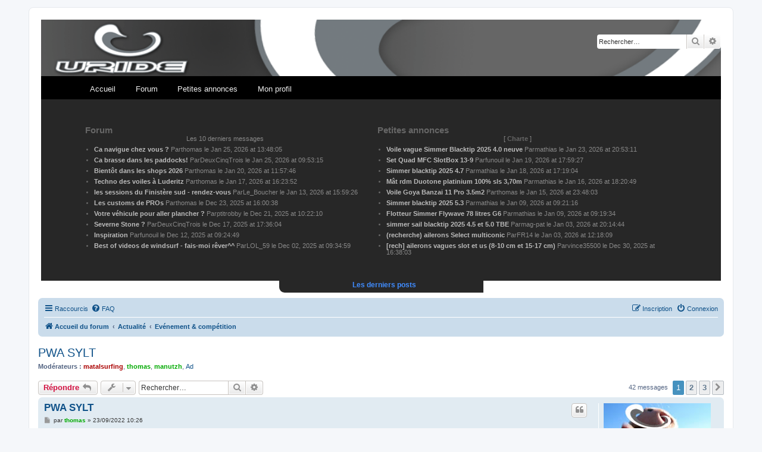

--- FILE ---
content_type: text/html; charset=UTF-8
request_url: http://u-ride.net/forums/viewtopic.php?p=190747&sid=e8fc664da9397176c8ce2b454a3aad55
body_size: 10690
content:
<!DOCTYPE html>
<html dir="ltr" lang="fr">
<head>
<meta charset="utf-8" />
<meta http-equiv="X-UA-Compatible" content="IE=edge">
<meta name="viewport" content="width=device-width, initial-scale=1" />

<title>PWA SYLT - U-Ride</title>


	<link rel="canonical" href="http://u-ride.net/forums/viewtopic.php?t=31203">

<!--
	phpBB style name: prosilver
	Based on style:   prosilver (this is the default phpBB3 style)
	Original author:  Tom Beddard ( http://www.subBlue.com/ )
	Modified by:
-->

<link href="./assets/css/font-awesome.min.css?assets_version=30" rel="stylesheet">
<link href="./styles/prosilver/theme/stylesheet.css?assets_version=30" rel="stylesheet">
<link href="./styles/prosilver/theme/fr/stylesheet.css?assets_version=30" rel="stylesheet">




<!--[if lte IE 9]>
	<link href="./styles/prosilver/theme/tweaks.css?assets_version=30" rel="stylesheet">
<![endif]-->





</head>
<body id="phpbb" class="nojs notouch section-viewtopic ltr ">


<div id="wrap" class="wrap">
	<a id="top" class="top-anchor" accesskey="t"></a>
	<div id="page-header">
		<div class="headerbar" role="banner">
					<div class="inner">

                <div id="site-description">
                    <a href="http://u-ride.net/" title="Accueil du forum" id="logo"><span class="imageset site_logo"></span></a>
                    <!--<h1>U-Ride</h1>
                    <p>le portail windsurf &amp; flysurf</p>-->
                    <p class="skiplink"><a href="#start_here">Accéder au contenu</a></p>
                </div>

									<div id="search-box" class="search-box search-header" role="search">
				<form action="./search.php?sid=3fa89dd73f8402ac39a835924e61f639" method="get" id="search">
				<fieldset>
					<input name="keywords" id="keywords" type="search" maxlength="128" title="Rechercher par mots-clés" class="inputbox search tiny" size="20" value="" placeholder="Rechercher…" />
					<button class="button button-search" type="submit" title="Rechercher">
						<i class="icon fa-search fa-fw" aria-hidden="true"></i><span class="sr-only">Rechercher</span>
					</button>
					<a href="./search.php?sid=3fa89dd73f8402ac39a835924e61f639" class="button button-search-end" title="Recherche avancée">
						<i class="icon fa-cog fa-fw" aria-hidden="true"></i><span class="sr-only">Recherche avancée</span>
					</a>
					<input type="hidden" name="sid" value="3fa89dd73f8402ac39a835924e61f639" />

				</fieldset>
				</form>
			</div>
						
			</div>
			
			<div class="clear2">
			</div>
			<div id="menu1">
				<ul id="menu-menu1" class="menu">
					<li>
						<a href="http://www.u-ride.net">Accueil</a>
					</li>
					<li>
						<a href="http://www.u-ride.net/forums/">Forum</a>
					</li>
					<li>
						<a href="http://u-ride.net/forums/viewforum.php?f=57">Petites annonces</a>
					</li>
					<li>
						<a href="http://u-ride.net/forums/ucp.php">Mon profil</a>
					</li>
				</ul>
			</div>

			<div id="lesposts">
				<div id="blocforum">
					<table width="1000">
						<tr>
							<td>
								<div id="lefttop">
									<table width="470px">
										<tr>
											<td><h2>Forum</h2><span class="arts"><center>Les 10 derniers messages</center></span>
											</td>
										</tr>
										
<tr><td><div id='messg1'> 
<ul><li><a href='http://u-ride.net/forums/viewtopic.php?p=202599#p202599'>
<strong><span class='title'>Ca navigue chez vous ?</span></strong></a> 
<span class='details'>Par</span><A HREF='http://u-ride.net/forums/profile.php?mode=viewprofile&amp;u=249'> <span class='auteur_nom'>thomas</span></a> 
<span class='details'>le</span> <span class='when'>Jan 25, 2026 at 13:48:05</span></li></ul>
</div></td></tr>
<tr><td><div id='messg1'> 
<ul><li><a href='http://u-ride.net/forums/viewtopic.php?p=202598#p202598'>
<strong><span class='title'>Ca brasse dans les paddocks!</span></strong></a> 
<span class='details'>Par</span><A HREF='http://u-ride.net/forums/profile.php?mode=viewprofile&amp;u=11213'> <span class='auteur_nom'>DeuxCinqTrois</span></a> 
<span class='details'>le</span> <span class='when'>Jan 25, 2026 at 09:53:15</span></li></ul>
</div></td></tr>
<tr><td><div id='messg1'> 
<ul><li><a href='http://u-ride.net/forums/viewtopic.php?p=202591#p202591'>
<strong><span class='title'>Bientôt dans les shops 2026</span></strong></a> 
<span class='details'>Par</span><A HREF='http://u-ride.net/forums/profile.php?mode=viewprofile&amp;u=249'> <span class='auteur_nom'>thomas</span></a> 
<span class='details'>le</span> <span class='when'>Jan 20, 2026 at 11:57:46</span></li></ul>
</div></td></tr>
<tr><td><div id='messg1'> 
<ul><li><a href='http://u-ride.net/forums/viewtopic.php?p=202587#p202587'>
<strong><span class='title'>Techno des voiles à Luderitz</span></strong></a> 
<span class='details'>Par</span><A HREF='http://u-ride.net/forums/profile.php?mode=viewprofile&amp;u=249'> <span class='auteur_nom'>thomas</span></a> 
<span class='details'>le</span> <span class='when'>Jan 17, 2026 at 16:23:52</span></li></ul>
</div></td></tr>
<tr><td><div id='messg1'> 
<ul><li><a href='http://u-ride.net/forums/viewtopic.php?p=202571#p202571'>
<strong><span class='title'>les sessions du Finistère sud - rendez-vous</span></strong></a> 
<span class='details'>Par</span><A HREF='http://u-ride.net/forums/profile.php?mode=viewprofile&amp;u=1072'> <span class='auteur_nom'>Le_Boucher</span></a> 
<span class='details'>le</span> <span class='when'>Jan 13, 2026 at 15:59:26</span></li></ul>
</div></td></tr>
<tr><td><div id='messg1'> 
<ul><li><a href='http://u-ride.net/forums/viewtopic.php?p=202518#p202518'>
<strong><span class='title'>Les customs de PROs</span></strong></a> 
<span class='details'>Par</span><A HREF='http://u-ride.net/forums/profile.php?mode=viewprofile&amp;u=249'> <span class='auteur_nom'>thomas</span></a> 
<span class='details'>le</span> <span class='when'>Dec 23, 2025 at 16:00:38</span></li></ul>
</div></td></tr>
<tr><td><div id='messg1'> 
<ul><li><a href='http://u-ride.net/forums/viewtopic.php?p=202512#p202512'>
<strong><span class='title'>Votre véhicule pour aller plancher ?</span></strong></a> 
<span class='details'>Par</span><A HREF='http://u-ride.net/forums/profile.php?mode=viewprofile&amp;u=11370'> <span class='auteur_nom'>ptitrobby</span></a> 
<span class='details'>le</span> <span class='when'>Dec 21, 2025 at 10:22:10</span></li></ul>
</div></td></tr>
<tr><td><div id='messg1'> 
<ul><li><a href='http://u-ride.net/forums/viewtopic.php?p=202496#p202496'>
<strong><span class='title'>Severne Stone ?</span></strong></a> 
<span class='details'>Par</span><A HREF='http://u-ride.net/forums/profile.php?mode=viewprofile&amp;u=11213'> <span class='auteur_nom'>DeuxCinqTrois</span></a> 
<span class='details'>le</span> <span class='when'>Dec 17, 2025 at 17:36:04</span></li></ul>
</div></td></tr>
<tr><td><div id='messg1'> 
<ul><li><a href='http://u-ride.net/forums/viewtopic.php?p=202448#p202448'>
<strong><span class='title'>Inspiration</span></strong></a> 
<span class='details'>Par</span><A HREF='http://u-ride.net/forums/profile.php?mode=viewprofile&amp;u=864'> <span class='auteur_nom'>funouil</span></a> 
<span class='details'>le</span> <span class='when'>Dec 12, 2025 at 09:24:49</span></li></ul>
</div></td></tr>
<tr><td><div id='messg1'> 
<ul><li><a href='http://u-ride.net/forums/viewtopic.php?p=202426#p202426'>
<strong><span class='title'>Best of videos de windsurf - fais-moi rêver^^</span></strong></a> 
<span class='details'>Par</span><A HREF='http://u-ride.net/forums/profile.php?mode=viewprofile&amp;u=3309'> <span class='auteur_nom'>LOL_59</span></a> 
<span class='details'>le</span> <span class='when'>Dec 02, 2025 at 09:34:59</span></li></ul>
</div></td></tr>
									</table>
								</div>
								<div id="annoncestop">
									<table width="470px">
										<tr>
											<td><h2>Petites annonces</h2><span class="arts"><center>[ <strong><a
													href="http://www.u-ride.net/forums/viewtopic.php?f=51&t=6159">Charte</a></strong> ]</center></span>
											</td>
										</tr>
										
<tr><td><div id='messg1'> 
<ul><li><a href='http://u-ride.net/forums/viewtopic.php?p=202596#p202596'>
<strong><span class='title'>Voile vague Simmer Blacktip 2025 4.0 neuve</span></strong></a> 
<span class='details'>Par</span><A HREF='http://u-ride.net/forums/profile.php?mode=viewprofile&amp;u=1783'> <span class='auteur_nom'>mathias</span></a> 
<span class='details'>le</span> <span class='when'>Jan 23, 2026 at 20:53:11</span></li></ul>
</div></td></tr>
<tr><td><div id='messg1'> 
<ul><li><a href='http://u-ride.net/forums/viewtopic.php?p=202589#p202589'>
<strong><span class='title'>Set Quad MFC SlotBox 13-9</span></strong></a> 
<span class='details'>Par</span><A HREF='http://u-ride.net/forums/profile.php?mode=viewprofile&amp;u=864'> <span class='auteur_nom'>funouil</span></a> 
<span class='details'>le</span> <span class='when'>Jan 19, 2026 at 17:59:27</span></li></ul>
</div></td></tr>
<tr><td><div id='messg1'> 
<ul><li><a href='http://u-ride.net/forums/viewtopic.php?p=202588#p202588'>
<strong><span class='title'>Simmer blacktip 2025 4.7</span></strong></a> 
<span class='details'>Par</span><A HREF='http://u-ride.net/forums/profile.php?mode=viewprofile&amp;u=1783'> <span class='auteur_nom'>mathias</span></a> 
<span class='details'>le</span> <span class='when'>Jan 18, 2026 at 17:19:04</span></li></ul>
</div></td></tr>
<tr><td><div id='messg1'> 
<ul><li><a href='http://u-ride.net/forums/viewtopic.php?p=202585#p202585'>
<strong><span class='title'>Mât rdm Duotone platinium 100% sls 3,70m</span></strong></a> 
<span class='details'>Par</span><A HREF='http://u-ride.net/forums/profile.php?mode=viewprofile&amp;u=1783'> <span class='auteur_nom'>mathias</span></a> 
<span class='details'>le</span> <span class='when'>Jan 16, 2026 at 18:20:49</span></li></ul>
</div></td></tr>
<tr><td><div id='messg1'> 
<ul><li><a href='http://u-ride.net/forums/viewtopic.php?p=202580#p202580'>
<strong><span class='title'>Voile Goya Banzai 11 Pro 3.5m2</span></strong></a> 
<span class='details'>Par</span><A HREF='http://u-ride.net/forums/profile.php?mode=viewprofile&amp;u=249'> <span class='auteur_nom'>thomas</span></a> 
<span class='details'>le</span> <span class='when'>Jan 15, 2026 at 23:48:03</span></li></ul>
</div></td></tr>
<tr><td><div id='messg1'> 
<ul><li><a href='http://u-ride.net/forums/viewtopic.php?p=202555#p202555'>
<strong><span class='title'>Simmer blacktip 2025 5.3</span></strong></a> 
<span class='details'>Par</span><A HREF='http://u-ride.net/forums/profile.php?mode=viewprofile&amp;u=1783'> <span class='auteur_nom'>mathias</span></a> 
<span class='details'>le</span> <span class='when'>Jan 09, 2026 at 09:21:16</span></li></ul>
</div></td></tr>
<tr><td><div id='messg1'> 
<ul><li><a href='http://u-ride.net/forums/viewtopic.php?p=202552#p202552'>
<strong><span class='title'>Flotteur Simmer Flywave 78 litres G6</span></strong></a> 
<span class='details'>Par</span><A HREF='http://u-ride.net/forums/profile.php?mode=viewprofile&amp;u=1783'> <span class='auteur_nom'>mathias</span></a> 
<span class='details'>le</span> <span class='when'>Jan 09, 2026 at 09:19:34</span></li></ul>
</div></td></tr>
<tr><td><div id='messg1'> 
<ul><li><a href='http://u-ride.net/forums/viewtopic.php?p=202528#p202528'>
<strong><span class='title'>simmer sail blacktip 2025 4.5 et 5.0 TBE</span></strong></a> 
<span class='details'>Par</span><A HREF='http://u-ride.net/forums/profile.php?mode=viewprofile&amp;u=45'> <span class='auteur_nom'>mag-pat</span></a> 
<span class='details'>le</span> <span class='when'>Jan 03, 2026 at 20:14:44</span></li></ul>
</div></td></tr>
<tr><td><div id='messg1'> 
<ul><li><a href='http://u-ride.net/forums/viewtopic.php?p=202526#p202526'>
<strong><span class='title'>(recherche) ailerons Select multiconic</span></strong></a> 
<span class='details'>Par</span><A HREF='http://u-ride.net/forums/profile.php?mode=viewprofile&amp;u=3277'> <span class='auteur_nom'>FR14</span></a> 
<span class='details'>le</span> <span class='when'>Jan 03, 2026 at 12:18:09</span></li></ul>
</div></td></tr>
<tr><td><div id='messg1'> 
<ul><li><a href='http://u-ride.net/forums/viewtopic.php?p=202522#p202522'>
<strong><span class='title'>[rech] ailerons vagues slot et us (8-10 cm et  15-17 cm)</span></strong></a> 
<span class='details'>Par</span><A HREF='http://u-ride.net/forums/profile.php?mode=viewprofile&amp;u=12371'> <span class='auteur_nom'>vince35500</span></a> 
<span class='details'>le</span> <span class='when'>Dec 30, 2025 at 16:38:03</span></li></ul>
</div></td></tr>
									</table>
								</div>
							</td>
						</tr>
					</table>
				</div>
				<div id="voirelesposts">
					<p>Les derniers posts</p>
				</div>

			</div>
			<div class="clear2">
				<fb:like href="https://www.facebook.com/pages/U-Ridenet/357732513446" send="true" layout="button_count"
						 width="450" show_faces="false"></fb:like>
			</div>
		</div>
				<div class="navbar" role="navigation">
	<div class="inner">

	<ul id="nav-main" class="nav-main linklist" role="menubar">

		<li id="quick-links" class="quick-links dropdown-container responsive-menu" data-skip-responsive="true">
			<a href="#" class="dropdown-trigger">
				<i class="icon fa-bars fa-fw" aria-hidden="true"></i><span>Raccourcis</span>
			</a>
			<div class="dropdown">
				<div class="pointer"><div class="pointer-inner"></div></div>
				<ul class="dropdown-contents" role="menu">
					
											<li class="separator"></li>
																									<li>
								<a href="./search.php?search_id=unanswered&amp;sid=3fa89dd73f8402ac39a835924e61f639" role="menuitem">
									<i class="icon fa-file-o fa-fw icon-gray" aria-hidden="true"></i><span>Sujets sans réponse</span>
								</a>
							</li>
							<li>
								<a href="./search.php?search_id=active_topics&amp;sid=3fa89dd73f8402ac39a835924e61f639" role="menuitem">
									<i class="icon fa-file-o fa-fw icon-blue" aria-hidden="true"></i><span>Sujets actifs</span>
								</a>
							</li>
							<li class="separator"></li>
							<li>
								<a href="./search.php?sid=3fa89dd73f8402ac39a835924e61f639" role="menuitem">
									<i class="icon fa-search fa-fw" aria-hidden="true"></i><span>Rechercher</span>
								</a>
							</li>
					
										<li class="separator"></li>

									</ul>
			</div>
		</li>

				<li data-skip-responsive="true">
			<a href="/forums/app.php/help/faq?sid=3fa89dd73f8402ac39a835924e61f639" rel="help" title="Foire aux questions" role="menuitem">
				<i class="icon fa-question-circle fa-fw" aria-hidden="true"></i><span>FAQ</span>
			</a>
		</li>
						
			<li class="rightside"  data-skip-responsive="true">
			<a href="./ucp.php?mode=login&amp;redirect=viewtopic.php%3Fp%3D190747&amp;sid=3fa89dd73f8402ac39a835924e61f639" title="Connexion" accesskey="x" role="menuitem">
				<i class="icon fa-power-off fa-fw" aria-hidden="true"></i><span>Connexion</span>
			</a>
		</li>
					<li class="rightside" data-skip-responsive="true">
				<a href="./ucp.php?mode=register&amp;sid=3fa89dd73f8402ac39a835924e61f639" role="menuitem">
					<i class="icon fa-pencil-square-o  fa-fw" aria-hidden="true"></i><span>Inscription</span>
				</a>
			</li>
						</ul>

	<ul id="nav-breadcrumbs" class="nav-breadcrumbs linklist navlinks" role="menubar">
				
		
		<li class="breadcrumbs" itemscope itemtype="https://schema.org/BreadcrumbList">

			
							<span class="crumb" itemtype="https://schema.org/ListItem" itemprop="itemListElement" itemscope><a itemprop="item" href="./index.php?sid=3fa89dd73f8402ac39a835924e61f639" accesskey="h" data-navbar-reference="index"><i class="icon fa-home fa-fw"></i><span itemprop="name">Accueil du forum</span></a><meta itemprop="position" content="1" /></span>

											
								<span class="crumb" itemtype="https://schema.org/ListItem" itemprop="itemListElement" itemscope data-forum-id="55"><a itemprop="item" href="./viewforum.php?f=55&amp;sid=3fa89dd73f8402ac39a835924e61f639"><span itemprop="name">Actualité</span></a><meta itemprop="position" content="2" /></span>
															
								<span class="crumb" itemtype="https://schema.org/ListItem" itemprop="itemListElement" itemscope data-forum-id="31"><a itemprop="item" href="./viewforum.php?f=31&amp;sid=3fa89dd73f8402ac39a835924e61f639"><span itemprop="name">Evénement &amp; compétition</span></a><meta itemprop="position" content="3" /></span>
							
					</li>

		
					<li class="rightside responsive-search">
				<a href="./search.php?sid=3fa89dd73f8402ac39a835924e61f639" title="Accéder aux paramètres avancés de la recherche" role="menuitem">
					<i class="icon fa-search fa-fw" aria-hidden="true"></i><span class="sr-only">Rechercher</span>
				</a>
			</li>
			</ul>

	</div>
</div>
	</div>

	
	<a id="start_here" class="anchor"></a>
	<div id="page-body" class="page-body" role="main">
		
		
<h2 class="topic-title"><a href="./viewtopic.php?t=31203&amp;sid=3fa89dd73f8402ac39a835924e61f639">PWA SYLT</a></h2>
<!-- NOTE: remove the style="display: none" when you want to have the forum description on the topic body -->
<div style="display: none !important;">Du world tour à la promotionnelle, insérez votre actu ici!<br /></div>
<p>
	<strong>Modérateurs :</strong> <a href="./memberlist.php?mode=viewprofile&amp;u=2&amp;sid=3fa89dd73f8402ac39a835924e61f639" style="color: #AA0000;" class="username-coloured">matalsurfing</a>, <a href="./memberlist.php?mode=viewprofile&amp;u=249&amp;sid=3fa89dd73f8402ac39a835924e61f639" style="color: #00AA00;" class="username-coloured">thomas</a>, <a href="./memberlist.php?mode=viewprofile&amp;u=6&amp;sid=3fa89dd73f8402ac39a835924e61f639" style="color: #00AA00;" class="username-coloured">manutzh</a>, <a href="./memberlist.php?mode=viewprofile&amp;u=2623&amp;sid=3fa89dd73f8402ac39a835924e61f639" class="username">Ad</a>
</p>


<div class="action-bar bar-top">
	
			<a href="./posting.php?mode=reply&amp;t=31203&amp;sid=3fa89dd73f8402ac39a835924e61f639" class="button" title="Répondre">
							<span>Répondre</span> <i class="icon fa-reply fa-fw" aria-hidden="true"></i>
					</a>
	
			<div class="dropdown-container dropdown-button-control topic-tools">
		<span title="Outils du sujet" class="button button-secondary dropdown-trigger dropdown-select">
			<i class="icon fa-wrench fa-fw" aria-hidden="true"></i>
			<span class="caret"><i class="icon fa-sort-down fa-fw" aria-hidden="true"></i></span>
		</span>
		<div class="dropdown">
			<div class="pointer"><div class="pointer-inner"></div></div>
			<ul class="dropdown-contents">
																												<li>
					<a href="./viewtopic.php?t=31203&amp;sid=3fa89dd73f8402ac39a835924e61f639&amp;view=print" title="Aperçu avant impression" accesskey="p">
						<i class="icon fa-print fa-fw" aria-hidden="true"></i><span>Aperçu avant impression</span>
					</a>
				</li>
											</ul>
		</div>
	</div>
	
			<div class="search-box" role="search">
			<form method="get" id="topic-search" action="./search.php?sid=3fa89dd73f8402ac39a835924e61f639">
			<fieldset>
				<input class="inputbox search tiny"  type="search" name="keywords" id="search_keywords" size="20" placeholder="Rechercher…" />
				<button class="button button-search" type="submit" title="Rechercher">
					<i class="icon fa-search fa-fw" aria-hidden="true"></i><span class="sr-only">Rechercher</span>
				</button>
				<a href="./search.php?sid=3fa89dd73f8402ac39a835924e61f639" class="button button-search-end" title="Recherche avancée">
					<i class="icon fa-cog fa-fw" aria-hidden="true"></i><span class="sr-only">Recherche avancée</span>
				</a>
				<input type="hidden" name="t" value="31203" />
<input type="hidden" name="sf" value="msgonly" />
<input type="hidden" name="sid" value="3fa89dd73f8402ac39a835924e61f639" />

			</fieldset>
			</form>
		</div>
	
			<div class="pagination">
			42 messages
							<ul>
		<li class="active"><span>1</span></li>
				<li><a class="button" href="./viewtopic.php?t=31203&amp;sid=3fa89dd73f8402ac39a835924e61f639&amp;start=15" role="button">2</a></li>
				<li><a class="button" href="./viewtopic.php?t=31203&amp;sid=3fa89dd73f8402ac39a835924e61f639&amp;start=30" role="button">3</a></li>
				<li class="arrow next"><a class="button button-icon-only" href="./viewtopic.php?t=31203&amp;sid=3fa89dd73f8402ac39a835924e61f639&amp;start=15" rel="next" role="button"><i class="icon fa-chevron-right fa-fw" aria-hidden="true"></i><span class="sr-only">Suivant</span></a></li>
	</ul>
					</div>
		</div>




			<div id="p190747" class="post has-profile bg2">
		<div class="inner">

		<dl class="postprofile" id="profile190747">
			<dt class="has-profile-rank has-avatar">
				<div class="avatar-container">
																<a href="./memberlist.php?mode=viewprofile&amp;u=249&amp;sid=3fa89dd73f8402ac39a835924e61f639" class="avatar"><img class="avatar" src="./download/file.php?avatar=249.jpg" width="180" height="120" alt="Avatar de l’utilisateur" /></a>														</div>
								<a href="./memberlist.php?mode=viewprofile&amp;u=249&amp;sid=3fa89dd73f8402ac39a835924e61f639" style="color: #00AA00;" class="username-coloured">thomas</a>							</dt>

						<dd class="profile-rank">Serial posteur<br /><img src="./images/ranks/6stars.gif" alt="Serial posteur" title="Serial posteur" /></dd>			
		<dd class="profile-posts"><strong>Messages :</strong> <a href="./search.php?author_id=249&amp;sr=posts&amp;sid=3fa89dd73f8402ac39a835924e61f639">16018</a></dd>		<dd class="profile-joined"><strong>Inscription :</strong> 16/10/2004 23:00</dd>		
		
											
							<dd class="profile-contact">
				<strong>Contact :</strong>
				<div class="dropdown-container dropdown-left">
					<a href="#" class="dropdown-trigger" title="Contacter thomas">
						<i class="icon fa-commenting-o fa-fw icon-lg" aria-hidden="true"></i><span class="sr-only">Contacter thomas</span>
					</a>
					<div class="dropdown">
						<div class="pointer"><div class="pointer-inner"></div></div>
						<div class="dropdown-contents contact-icons">
																																								<div>
																	<a href="http://www.u-ride.net" title="Site internet" class="last-cell">
										<span class="contact-icon phpbb_website-icon">Site internet</span>									</a>
																	</div>
																					</div>
					</div>
				</div>
			</dd>
				
		</dl>

		<div class="postbody">
						<div id="post_content190747">

					<h3 class="first">
						<a href="./viewtopic.php?p=190747&amp;sid=3fa89dd73f8402ac39a835924e61f639#p190747">PWA SYLT</a>
		</h3>

													<ul class="post-buttons">
																																									<li>
							<a href="./posting.php?mode=quote&amp;p=190747&amp;sid=3fa89dd73f8402ac39a835924e61f639" title="Répondre en citant le message" class="button button-icon-only">
								<i class="icon fa-quote-left fa-fw" aria-hidden="true"></i><span class="sr-only">Citer</span>
							</a>
						</li>
														</ul>
							
						<p class="author">
									<a class="unread" href="./viewtopic.php?p=190747&amp;sid=3fa89dd73f8402ac39a835924e61f639#p190747" title="Message">
						<i class="icon fa-file fa-fw icon-lightgray icon-md" aria-hidden="true"></i><span class="sr-only">Message</span>
					</a>
								<span class="responsive-hide">par <strong><a href="./memberlist.php?mode=viewprofile&amp;u=249&amp;sid=3fa89dd73f8402ac39a835924e61f639" style="color: #00AA00;" class="username-coloured">thomas</a></strong> &raquo; </span><time datetime="2022-09-23T09:26:00+00:00">23/09/2022 10:26</time>
			</p>
			
			
			
			
			<div class="content">Quelques infos interessantes en vrac pour ceux qui n'auraient pas suivi.<br>
<br>
Il n'y aura pas de live de la compete.<br>
<br>
Chez les femmes, en vagues, les Moreno ne viennent pas donc le titre va se jouer entre Sarah Quita, Lina erpenstein et Justynia. A peu de chose près celle qui gagne Sylt aura le titre ou une serieuse option sur le titre.<br>
<br>
Iballa est blessée au genou, Daida travaille.<br>
<br>
<br>
Chez les mecs, Browzhino a une serieuse option sur le titre, Traversa deuxième peut faire un beau podium si il a la reussite qu'on lui connait la bas.<br>
<br>
En foil ca va etre epique si ca remue un peu sur le plan d'eau<br>
<br>
les prevs sont pas mal avec un mix de journée ventées et moins ventées, a voir ce qu'ils arriveront a faire et valider.</div>

			
			
									
						
										
						</div>

		</div>

				<div class="back2top">
						<a href="#top" class="top" title="Haut">
				<i class="icon fa-chevron-circle-up fa-fw icon-gray" aria-hidden="true"></i>
				<span class="sr-only">Haut</span>
			</a>
					</div>
		
		</div>
	</div>

				<div id="p190749" class="post has-profile bg1">
		<div class="inner">

		<dl class="postprofile" id="profile190749">
			<dt class="has-profile-rank has-avatar">
				<div class="avatar-container">
																<a href="./memberlist.php?mode=viewprofile&amp;u=2561&amp;sid=3fa89dd73f8402ac39a835924e61f639" class="avatar"><img class="avatar" src="./images/avatars/gallery/gallery/blank.gif" width="200" height="120" alt="Avatar de l’utilisateur" /></a>														</div>
								<a href="./memberlist.php?mode=viewprofile&amp;u=2561&amp;sid=3fa89dd73f8402ac39a835924e61f639" class="username">vlad2001</a>							</dt>

						<dd class="profile-rank">Ride 

l'océan<br /><img src="./images/ranks/3stars.gif" alt="Ride 

l'océan" title="Ride 

l'océan" /></dd>			
		<dd class="profile-posts"><strong>Messages :</strong> <a href="./search.php?author_id=2561&amp;sr=posts&amp;sid=3fa89dd73f8402ac39a835924e61f639">209</a></dd>		<dd class="profile-joined"><strong>Inscription :</strong> 24/06/2008 23:00</dd>		
		
						
						
		</dl>

		<div class="postbody">
						<div id="post_content190749">

					<h3 >
						<a href="./viewtopic.php?p=190749&amp;sid=3fa89dd73f8402ac39a835924e61f639#p190749">Re: PWA SYLT</a>
		</h3>

													<ul class="post-buttons">
																																									<li>
							<a href="./posting.php?mode=quote&amp;p=190749&amp;sid=3fa89dd73f8402ac39a835924e61f639" title="Répondre en citant le message" class="button button-icon-only">
								<i class="icon fa-quote-left fa-fw" aria-hidden="true"></i><span class="sr-only">Citer</span>
							</a>
						</li>
														</ul>
							
						<p class="author">
									<a class="unread" href="./viewtopic.php?p=190749&amp;sid=3fa89dd73f8402ac39a835924e61f639#p190749" title="Message">
						<i class="icon fa-file fa-fw icon-lightgray icon-md" aria-hidden="true"></i><span class="sr-only">Message</span>
					</a>
								<span class="responsive-hide">par <strong><a href="./memberlist.php?mode=viewprofile&amp;u=2561&amp;sid=3fa89dd73f8402ac39a835924e61f639" class="username">vlad2001</a></strong> &raquo; </span><time datetime="2022-09-23T10:37:27+00:00">23/09/2022 11:37</time>
			</p>
			
			
			
			
			<div class="content">Pour le freestyle, le père d'Adrien Bosson me disait il y a quelques semaines que le mistral avait été exceptionnellement peu présent cet été et que l'entrainement manquait. C'est tellement serré en freestyle, pas le droit à la moindre faute. <br>
Après, il a été excellent à Sylt sur du flat et sur de l'agité (quelle belle finale il y a 3 ans !!!!),  <img class="smilies" src="./images/smilies/bigups.gif" width="30" height="18" alt=":bigups:" title="Big ups"></div>

			
			
									
						
										
						</div>

		</div>

				<div class="back2top">
						<a href="#top" class="top" title="Haut">
				<i class="icon fa-chevron-circle-up fa-fw icon-gray" aria-hidden="true"></i>
				<span class="sr-only">Haut</span>
			</a>
					</div>
		
		</div>
	</div>

				<div id="p190750" class="post has-profile bg2">
		<div class="inner">

		<dl class="postprofile" id="profile190750">
			<dt class="has-profile-rank has-avatar">
				<div class="avatar-container">
																<a href="./memberlist.php?mode=viewprofile&amp;u=1029&amp;sid=3fa89dd73f8402ac39a835924e61f639" class="avatar"><img class="avatar" src="./download/file.php?avatar=1029.jpg" width="160" height="120" alt="Avatar de l’utilisateur" /></a>														</div>
								<a href="./memberlist.php?mode=viewprofile&amp;u=1029&amp;sid=3fa89dd73f8402ac39a835924e61f639" class="username">nicotouch</a>							</dt>

						<dd class="profile-rank">Serial posteur<br /><img src="./images/ranks/6stars.gif" alt="Serial posteur" title="Serial posteur" /></dd>			
		<dd class="profile-posts"><strong>Messages :</strong> <a href="./search.php?author_id=1029&amp;sr=posts&amp;sid=3fa89dd73f8402ac39a835924e61f639">714</a></dd>		<dd class="profile-joined"><strong>Inscription :</strong> 09/12/2006 00:00</dd>		
		
											<dd class="profile-custom-field profile-phpbb_location"><strong>Localisation :</strong> 76</dd>
							
						
		</dl>

		<div class="postbody">
						<div id="post_content190750">

					<h3 >
						<a href="./viewtopic.php?p=190750&amp;sid=3fa89dd73f8402ac39a835924e61f639#p190750">Re: PWA SYLT</a>
		</h3>

													<ul class="post-buttons">
																																									<li>
							<a href="./posting.php?mode=quote&amp;p=190750&amp;sid=3fa89dd73f8402ac39a835924e61f639" title="Répondre en citant le message" class="button button-icon-only">
								<i class="icon fa-quote-left fa-fw" aria-hidden="true"></i><span class="sr-only">Citer</span>
							</a>
						</li>
														</ul>
							
						<p class="author">
									<a class="unread" href="./viewtopic.php?p=190750&amp;sid=3fa89dd73f8402ac39a835924e61f639#p190750" title="Message">
						<i class="icon fa-file fa-fw icon-lightgray icon-md" aria-hidden="true"></i><span class="sr-only">Message</span>
					</a>
								<span class="responsive-hide">par <strong><a href="./memberlist.php?mode=viewprofile&amp;u=1029&amp;sid=3fa89dd73f8402ac39a835924e61f639" class="username">nicotouch</a></strong> &raquo; </span><time datetime="2022-09-23T10:43:35+00:00">23/09/2022 11:43</time>
			</p>
			
			
			
			
			<div class="content">Dommage pour le live...<br>
Vent fort prévu lundi... Relativement side... Affaire à suivre !</div>

			
			
									
						
										
						</div>

		</div>

				<div class="back2top">
						<a href="#top" class="top" title="Haut">
				<i class="icon fa-chevron-circle-up fa-fw icon-gray" aria-hidden="true"></i>
				<span class="sr-only">Haut</span>
			</a>
					</div>
		
		</div>
	</div>

				<div id="p190751" class="post has-profile bg1">
		<div class="inner">

		<dl class="postprofile" id="profile190751">
			<dt class="has-profile-rank has-avatar">
				<div class="avatar-container">
																<a href="./memberlist.php?mode=viewprofile&amp;u=11167&amp;sid=3fa89dd73f8402ac39a835924e61f639" class="avatar"><img class="avatar" src="./download/file.php?avatar=11167_1728820493.jpg" width="127" height="115" alt="Avatar de l’utilisateur" /></a>														</div>
								<a href="./memberlist.php?mode=viewprofile&amp;u=11167&amp;sid=3fa89dd73f8402ac39a835924e61f639" class="username">olv</a>							</dt>

						<dd class="profile-rank">Vient 

de découvrir l'océan<br /><img src="./images/ranks/1star.gif" alt="Vient 

de découvrir l'océan" title="Vient 

de découvrir l'océan" /></dd>			
		<dd class="profile-posts"><strong>Messages :</strong> <a href="./search.php?author_id=11167&amp;sr=posts&amp;sid=3fa89dd73f8402ac39a835924e61f639">10</a></dd>		<dd class="profile-joined"><strong>Inscription :</strong> 31/12/2021 17:28</dd>		
		
											<dd class="profile-custom-field profile-phpbb_location"><strong>Localisation :</strong> 22</dd>
							
						
		</dl>

		<div class="postbody">
						<div id="post_content190751">

					<h3 >
						<a href="./viewtopic.php?p=190751&amp;sid=3fa89dd73f8402ac39a835924e61f639#p190751">Re: PWA SYLT</a>
		</h3>

													<ul class="post-buttons">
																																									<li>
							<a href="./posting.php?mode=quote&amp;p=190751&amp;sid=3fa89dd73f8402ac39a835924e61f639" title="Répondre en citant le message" class="button button-icon-only">
								<i class="icon fa-quote-left fa-fw" aria-hidden="true"></i><span class="sr-only">Citer</span>
							</a>
						</li>
														</ul>
							
						<p class="author">
									<a class="unread" href="./viewtopic.php?p=190751&amp;sid=3fa89dd73f8402ac39a835924e61f639#p190751" title="Message">
						<i class="icon fa-file fa-fw icon-lightgray icon-md" aria-hidden="true"></i><span class="sr-only">Message</span>
					</a>
								<span class="responsive-hide">par <strong><a href="./memberlist.php?mode=viewprofile&amp;u=11167&amp;sid=3fa89dd73f8402ac39a835924e61f639" class="username">olv</a></strong> &raquo; </span><time datetime="2022-09-23T18:49:38+00:00">23/09/2022 19:49</time>
			</p>
			
			
			
			
			<div class="content">Merci pour les infos.</div>

			
			
									
						
										
						</div>

		</div>

				<div class="back2top">
						<a href="#top" class="top" title="Haut">
				<i class="icon fa-chevron-circle-up fa-fw icon-gray" aria-hidden="true"></i>
				<span class="sr-only">Haut</span>
			</a>
					</div>
		
		</div>
	</div>

				<div id="p190753" class="post has-profile bg2">
		<div class="inner">

		<dl class="postprofile" id="profile190753">
			<dt class="has-profile-rank has-avatar">
				<div class="avatar-container">
																<a href="./memberlist.php?mode=viewprofile&amp;u=249&amp;sid=3fa89dd73f8402ac39a835924e61f639" class="avatar"><img class="avatar" src="./download/file.php?avatar=249.jpg" width="180" height="120" alt="Avatar de l’utilisateur" /></a>														</div>
								<a href="./memberlist.php?mode=viewprofile&amp;u=249&amp;sid=3fa89dd73f8402ac39a835924e61f639" style="color: #00AA00;" class="username-coloured">thomas</a>							</dt>

						<dd class="profile-rank">Serial posteur<br /><img src="./images/ranks/6stars.gif" alt="Serial posteur" title="Serial posteur" /></dd>			
		<dd class="profile-posts"><strong>Messages :</strong> <a href="./search.php?author_id=249&amp;sr=posts&amp;sid=3fa89dd73f8402ac39a835924e61f639">16018</a></dd>		<dd class="profile-joined"><strong>Inscription :</strong> 16/10/2004 23:00</dd>		
		
											
							<dd class="profile-contact">
				<strong>Contact :</strong>
				<div class="dropdown-container dropdown-left">
					<a href="#" class="dropdown-trigger" title="Contacter thomas">
						<i class="icon fa-commenting-o fa-fw icon-lg" aria-hidden="true"></i><span class="sr-only">Contacter thomas</span>
					</a>
					<div class="dropdown">
						<div class="pointer"><div class="pointer-inner"></div></div>
						<div class="dropdown-contents contact-icons">
																																								<div>
																	<a href="http://www.u-ride.net" title="Site internet" class="last-cell">
										<span class="contact-icon phpbb_website-icon">Site internet</span>									</a>
																	</div>
																					</div>
					</div>
				</div>
			</dd>
				
		</dl>

		<div class="postbody">
						<div id="post_content190753">

					<h3 >
						<a href="./viewtopic.php?p=190753&amp;sid=3fa89dd73f8402ac39a835924e61f639#p190753">Re: PWA SYLT</a>
		</h3>

													<ul class="post-buttons">
																																									<li>
							<a href="./posting.php?mode=quote&amp;p=190753&amp;sid=3fa89dd73f8402ac39a835924e61f639" title="Répondre en citant le message" class="button button-icon-only">
								<i class="icon fa-quote-left fa-fw" aria-hidden="true"></i><span class="sr-only">Citer</span>
							</a>
						</li>
														</ul>
							
						<p class="author">
									<a class="unread" href="./viewtopic.php?p=190753&amp;sid=3fa89dd73f8402ac39a835924e61f639#p190753" title="Message">
						<i class="icon fa-file fa-fw icon-lightgray icon-md" aria-hidden="true"></i><span class="sr-only">Message</span>
					</a>
								<span class="responsive-hide">par <strong><a href="./memberlist.php?mode=viewprofile&amp;u=249&amp;sid=3fa89dd73f8402ac39a835924e61f639" style="color: #00AA00;" class="username-coloured">thomas</a></strong> &raquo; </span><time datetime="2022-09-24T10:10:30+00:00">24/09/2022 11:10</time>
			</p>
			
			
			
			
			<div class="content">le magazine SurfMagazin proposera un live streaming durant la compétition. A voir ce que ca donnera en terme d'images<br>
<br>
<br>
<a href="https://www.youtube.com/watch?v=GYzPCpMK_bg" class="postlink">https://www.youtube.com/watch?v=GYzPCpMK_bg</a></div>

			
			
									
						
										
						</div>

		</div>

				<div class="back2top">
						<a href="#top" class="top" title="Haut">
				<i class="icon fa-chevron-circle-up fa-fw icon-gray" aria-hidden="true"></i>
				<span class="sr-only">Haut</span>
			</a>
					</div>
		
		</div>
	</div>

				<div id="p190758" class="post has-profile bg1">
		<div class="inner">

		<dl class="postprofile" id="profile190758">
			<dt class="has-profile-rank has-avatar">
				<div class="avatar-container">
																<a href="./memberlist.php?mode=viewprofile&amp;u=249&amp;sid=3fa89dd73f8402ac39a835924e61f639" class="avatar"><img class="avatar" src="./download/file.php?avatar=249.jpg" width="180" height="120" alt="Avatar de l’utilisateur" /></a>														</div>
								<a href="./memberlist.php?mode=viewprofile&amp;u=249&amp;sid=3fa89dd73f8402ac39a835924e61f639" style="color: #00AA00;" class="username-coloured">thomas</a>							</dt>

						<dd class="profile-rank">Serial posteur<br /><img src="./images/ranks/6stars.gif" alt="Serial posteur" title="Serial posteur" /></dd>			
		<dd class="profile-posts"><strong>Messages :</strong> <a href="./search.php?author_id=249&amp;sr=posts&amp;sid=3fa89dd73f8402ac39a835924e61f639">16018</a></dd>		<dd class="profile-joined"><strong>Inscription :</strong> 16/10/2004 23:00</dd>		
		
											
							<dd class="profile-contact">
				<strong>Contact :</strong>
				<div class="dropdown-container dropdown-left">
					<a href="#" class="dropdown-trigger" title="Contacter thomas">
						<i class="icon fa-commenting-o fa-fw icon-lg" aria-hidden="true"></i><span class="sr-only">Contacter thomas</span>
					</a>
					<div class="dropdown">
						<div class="pointer"><div class="pointer-inner"></div></div>
						<div class="dropdown-contents contact-icons">
																																								<div>
																	<a href="http://www.u-ride.net" title="Site internet" class="last-cell">
										<span class="contact-icon phpbb_website-icon">Site internet</span>									</a>
																	</div>
																					</div>
					</div>
				</div>
			</dd>
				
		</dl>

		<div class="postbody">
						<div id="post_content190758">

					<h3 >
						<a href="./viewtopic.php?p=190758&amp;sid=3fa89dd73f8402ac39a835924e61f639#p190758">Re: PWA SYLT</a>
		</h3>

													<ul class="post-buttons">
																																									<li>
							<a href="./posting.php?mode=quote&amp;p=190758&amp;sid=3fa89dd73f8402ac39a835924e61f639" title="Répondre en citant le message" class="button button-icon-only">
								<i class="icon fa-quote-left fa-fw" aria-hidden="true"></i><span class="sr-only">Citer</span>
							</a>
						</li>
														</ul>
							
						<p class="author">
									<a class="unread" href="./viewtopic.php?p=190758&amp;sid=3fa89dd73f8402ac39a835924e61f639#p190758" title="Message">
						<i class="icon fa-file fa-fw icon-lightgray icon-md" aria-hidden="true"></i><span class="sr-only">Message</span>
					</a>
								<span class="responsive-hide">par <strong><a href="./memberlist.php?mode=viewprofile&amp;u=249&amp;sid=3fa89dd73f8402ac39a835924e61f639" style="color: #00AA00;" class="username-coloured">thomas</a></strong> &raquo; </span><time datetime="2022-09-26T08:17:26+00:00">26/09/2022 09:17</time>
			</p>
			
			
			
			
			<div class="content">finalement il y a un live video <a href="https://www.pwaworldtour.com/index.php?id=38&amp;tx_pwaevent_pi1%5BshowUid%5D=332&amp;cHash=3dba48be016aafe08e7080c96be9c9e6" class="postlink">https://www.pwaworldtour.com/index.php? ... c96be9c9e6</a><br>
<br>
<br>
Adrien Bosson gagne le freestyle et les filles vont partir en vagues</div>

			
			
									
						
										
						</div>

		</div>

				<div class="back2top">
						<a href="#top" class="top" title="Haut">
				<i class="icon fa-chevron-circle-up fa-fw icon-gray" aria-hidden="true"></i>
				<span class="sr-only">Haut</span>
			</a>
					</div>
		
		</div>
	</div>

				<div id="p190760" class="post has-profile bg2">
		<div class="inner">

		<dl class="postprofile" id="profile190760">
			<dt class="has-profile-rank no-avatar">
				<div class="avatar-container">
																			</div>
								<a href="./memberlist.php?mode=viewprofile&amp;u=10240&amp;sid=3fa89dd73f8402ac39a835924e61f639" class="username">fredmf</a>							</dt>

						<dd class="profile-rank">Vient 

de découvrir l'océan<br /><img src="./images/ranks/1star.gif" alt="Vient 

de découvrir l'océan" title="Vient 

de découvrir l'océan" /></dd>			
		<dd class="profile-posts"><strong>Messages :</strong> <a href="./search.php?author_id=10240&amp;sr=posts&amp;sid=3fa89dd73f8402ac39a835924e61f639">2</a></dd>		<dd class="profile-joined"><strong>Inscription :</strong> 21/06/2016 17:17</dd>		
		
						
						
		</dl>

		<div class="postbody">
						<div id="post_content190760">

					<h3 >
						<a href="./viewtopic.php?p=190760&amp;sid=3fa89dd73f8402ac39a835924e61f639#p190760">Re: PWA SYLT</a>
		</h3>

													<ul class="post-buttons">
																																									<li>
							<a href="./posting.php?mode=quote&amp;p=190760&amp;sid=3fa89dd73f8402ac39a835924e61f639" title="Répondre en citant le message" class="button button-icon-only">
								<i class="icon fa-quote-left fa-fw" aria-hidden="true"></i><span class="sr-only">Citer</span>
							</a>
						</li>
														</ul>
							
						<p class="author">
									<a class="unread" href="./viewtopic.php?p=190760&amp;sid=3fa89dd73f8402ac39a835924e61f639#p190760" title="Message">
						<i class="icon fa-file fa-fw icon-lightgray icon-md" aria-hidden="true"></i><span class="sr-only">Message</span>
					</a>
								<span class="responsive-hide">par <strong><a href="./memberlist.php?mode=viewprofile&amp;u=10240&amp;sid=3fa89dd73f8402ac39a835924e61f639" class="username">fredmf</a></strong> &raquo; </span><time datetime="2022-09-26T12:10:28+00:00">26/09/2022 13:10</time>
			</p>
			
			
			
			
			<div class="content">Un enfer  à regarder, le pire du pire, on se croirait dans un bateau qui tangue...horrible!!!<br>
<br>
Cameraman à contre-tps tout le tps, cherche les riders sur le spot, ne va pas au bout de l'action, CATASTROPHIQUE!!</div>

			
			
									
						
										
						</div>

		</div>

				<div class="back2top">
						<a href="#top" class="top" title="Haut">
				<i class="icon fa-chevron-circle-up fa-fw icon-gray" aria-hidden="true"></i>
				<span class="sr-only">Haut</span>
			</a>
					</div>
		
		</div>
	</div>

				<div id="p190761" class="post has-profile bg1">
		<div class="inner">

		<dl class="postprofile" id="profile190761">
			<dt class="has-profile-rank has-avatar">
				<div class="avatar-container">
																<a href="./memberlist.php?mode=viewprofile&amp;u=249&amp;sid=3fa89dd73f8402ac39a835924e61f639" class="avatar"><img class="avatar" src="./download/file.php?avatar=249.jpg" width="180" height="120" alt="Avatar de l’utilisateur" /></a>														</div>
								<a href="./memberlist.php?mode=viewprofile&amp;u=249&amp;sid=3fa89dd73f8402ac39a835924e61f639" style="color: #00AA00;" class="username-coloured">thomas</a>							</dt>

						<dd class="profile-rank">Serial posteur<br /><img src="./images/ranks/6stars.gif" alt="Serial posteur" title="Serial posteur" /></dd>			
		<dd class="profile-posts"><strong>Messages :</strong> <a href="./search.php?author_id=249&amp;sr=posts&amp;sid=3fa89dd73f8402ac39a835924e61f639">16018</a></dd>		<dd class="profile-joined"><strong>Inscription :</strong> 16/10/2004 23:00</dd>		
		
											
							<dd class="profile-contact">
				<strong>Contact :</strong>
				<div class="dropdown-container dropdown-left">
					<a href="#" class="dropdown-trigger" title="Contacter thomas">
						<i class="icon fa-commenting-o fa-fw icon-lg" aria-hidden="true"></i><span class="sr-only">Contacter thomas</span>
					</a>
					<div class="dropdown">
						<div class="pointer"><div class="pointer-inner"></div></div>
						<div class="dropdown-contents contact-icons">
																																								<div>
																	<a href="http://www.u-ride.net" title="Site internet" class="last-cell">
										<span class="contact-icon phpbb_website-icon">Site internet</span>									</a>
																	</div>
																					</div>
					</div>
				</div>
			</dd>
				
		</dl>

		<div class="postbody">
						<div id="post_content190761">

					<h3 >
						<a href="./viewtopic.php?p=190761&amp;sid=3fa89dd73f8402ac39a835924e61f639#p190761">Re: PWA SYLT</a>
		</h3>

													<ul class="post-buttons">
																																									<li>
							<a href="./posting.php?mode=quote&amp;p=190761&amp;sid=3fa89dd73f8402ac39a835924e61f639" title="Répondre en citant le message" class="button button-icon-only">
								<i class="icon fa-quote-left fa-fw" aria-hidden="true"></i><span class="sr-only">Citer</span>
							</a>
						</li>
														</ul>
							
						<p class="author">
									<a class="unread" href="./viewtopic.php?p=190761&amp;sid=3fa89dd73f8402ac39a835924e61f639#p190761" title="Message">
						<i class="icon fa-file fa-fw icon-lightgray icon-md" aria-hidden="true"></i><span class="sr-only">Message</span>
					</a>
								<span class="responsive-hide">par <strong><a href="./memberlist.php?mode=viewprofile&amp;u=249&amp;sid=3fa89dd73f8402ac39a835924e61f639" style="color: #00AA00;" class="username-coloured">thomas</a></strong> &raquo; </span><time datetime="2022-09-26T12:34:03+00:00">26/09/2022 13:34</time>
			</p>
			
			
			
			
			<div class="content">c'est souvent le probleme quand les cameramen ne connaissent pas le sport ou les riders. D'ou l'idee d'avoir une equipe dedié qui devait etre dirigé par Adam Sims mais avec les restrictions budgetaires et autres... ca n'aide pas</div>

			
			
									
						
										
						</div>

		</div>

				<div class="back2top">
						<a href="#top" class="top" title="Haut">
				<i class="icon fa-chevron-circle-up fa-fw icon-gray" aria-hidden="true"></i>
				<span class="sr-only">Haut</span>
			</a>
					</div>
		
		</div>
	</div>

				<div id="p190762" class="post has-profile bg2">
		<div class="inner">

		<dl class="postprofile" id="profile190762">
			<dt class="has-profile-rank no-avatar">
				<div class="avatar-container">
																			</div>
								<a href="./memberlist.php?mode=viewprofile&amp;u=11247&amp;sid=3fa89dd73f8402ac39a835924e61f639" class="username">Gnocchi</a>							</dt>

						<dd class="profile-rank">Aime 

l'océan<br /><img src="./images/ranks/2stars.gif" alt="Aime 

l'océan" title="Aime 

l'océan" /></dd>			
		<dd class="profile-posts"><strong>Messages :</strong> <a href="./search.php?author_id=11247&amp;sr=posts&amp;sid=3fa89dd73f8402ac39a835924e61f639">103</a></dd>		<dd class="profile-joined"><strong>Inscription :</strong> 07/09/2022 13:10</dd>		
		
						
						
		</dl>

		<div class="postbody">
						<div id="post_content190762">

					<h3 >
						<a href="./viewtopic.php?p=190762&amp;sid=3fa89dd73f8402ac39a835924e61f639#p190762">Re: PWA SYLT</a>
		</h3>

													<ul class="post-buttons">
																																									<li>
							<a href="./posting.php?mode=quote&amp;p=190762&amp;sid=3fa89dd73f8402ac39a835924e61f639" title="Répondre en citant le message" class="button button-icon-only">
								<i class="icon fa-quote-left fa-fw" aria-hidden="true"></i><span class="sr-only">Citer</span>
							</a>
						</li>
														</ul>
							
						<p class="author">
									<a class="unread" href="./viewtopic.php?p=190762&amp;sid=3fa89dd73f8402ac39a835924e61f639#p190762" title="Message">
						<i class="icon fa-file fa-fw icon-lightgray icon-md" aria-hidden="true"></i><span class="sr-only">Message</span>
					</a>
								<span class="responsive-hide">par <strong><a href="./memberlist.php?mode=viewprofile&amp;u=11247&amp;sid=3fa89dd73f8402ac39a835924e61f639" class="username">Gnocchi</a></strong> &raquo; </span><time datetime="2022-09-26T13:03:02+00:00">26/09/2022 14:03</time>
			</p>
			
			
			
			
			<div class="content">perso je kiff !!!<br>
<br>
j adore regarder cet event en live.</div>

			
			
									
						
										
						</div>

		</div>

				<div class="back2top">
						<a href="#top" class="top" title="Haut">
				<i class="icon fa-chevron-circle-up fa-fw icon-gray" aria-hidden="true"></i>
				<span class="sr-only">Haut</span>
			</a>
					</div>
		
		</div>
	</div>

				<div id="p190763" class="post has-profile bg1">
		<div class="inner">

		<dl class="postprofile" id="profile190763">
			<dt class="has-profile-rank has-avatar">
				<div class="avatar-container">
																<a href="./memberlist.php?mode=viewprofile&amp;u=2561&amp;sid=3fa89dd73f8402ac39a835924e61f639" class="avatar"><img class="avatar" src="./images/avatars/gallery/gallery/blank.gif" width="200" height="120" alt="Avatar de l’utilisateur" /></a>														</div>
								<a href="./memberlist.php?mode=viewprofile&amp;u=2561&amp;sid=3fa89dd73f8402ac39a835924e61f639" class="username">vlad2001</a>							</dt>

						<dd class="profile-rank">Ride 

l'océan<br /><img src="./images/ranks/3stars.gif" alt="Ride 

l'océan" title="Ride 

l'océan" /></dd>			
		<dd class="profile-posts"><strong>Messages :</strong> <a href="./search.php?author_id=2561&amp;sr=posts&amp;sid=3fa89dd73f8402ac39a835924e61f639">209</a></dd>		<dd class="profile-joined"><strong>Inscription :</strong> 24/06/2008 23:00</dd>		
		
						
						
		</dl>

		<div class="postbody">
						<div id="post_content190763">

					<h3 >
						<a href="./viewtopic.php?p=190763&amp;sid=3fa89dd73f8402ac39a835924e61f639#p190763">Re: PWA SYLT</a>
		</h3>

													<ul class="post-buttons">
																																									<li>
							<a href="./posting.php?mode=quote&amp;p=190763&amp;sid=3fa89dd73f8402ac39a835924e61f639" title="Répondre en citant le message" class="button button-icon-only">
								<i class="icon fa-quote-left fa-fw" aria-hidden="true"></i><span class="sr-only">Citer</span>
							</a>
						</li>
														</ul>
							
						<p class="author">
									<a class="unread" href="./viewtopic.php?p=190763&amp;sid=3fa89dd73f8402ac39a835924e61f639#p190763" title="Message">
						<i class="icon fa-file fa-fw icon-lightgray icon-md" aria-hidden="true"></i><span class="sr-only">Message</span>
					</a>
								<span class="responsive-hide">par <strong><a href="./memberlist.php?mode=viewprofile&amp;u=2561&amp;sid=3fa89dd73f8402ac39a835924e61f639" class="username">vlad2001</a></strong> &raquo; </span><time datetime="2022-09-26T13:13:23+00:00">26/09/2022 14:13</time>
			</p>
			
			
			
			
			<div class="content">Un peu deg d'avoir raté la victoire d'Adrien ! bon, en même temps, j'étais à l'eau  <img class="smilies" src="./images/smilies/biggrin.gif" width="20" height="20" alt=":grin:" title="Big grin"> <br>
A voir les scores en vague, certains sont très en forme ! A suivre</div>

			
			
									
						
										
						</div>

		</div>

				<div class="back2top">
						<a href="#top" class="top" title="Haut">
				<i class="icon fa-chevron-circle-up fa-fw icon-gray" aria-hidden="true"></i>
				<span class="sr-only">Haut</span>
			</a>
					</div>
		
		</div>
	</div>

				<div id="p190764" class="post has-profile bg2">
		<div class="inner">

		<dl class="postprofile" id="profile190764">
			<dt class="has-profile-rank no-avatar">
				<div class="avatar-container">
																			</div>
								<a href="./memberlist.php?mode=viewprofile&amp;u=11247&amp;sid=3fa89dd73f8402ac39a835924e61f639" class="username">Gnocchi</a>							</dt>

						<dd class="profile-rank">Aime 

l'océan<br /><img src="./images/ranks/2stars.gif" alt="Aime 

l'océan" title="Aime 

l'océan" /></dd>			
		<dd class="profile-posts"><strong>Messages :</strong> <a href="./search.php?author_id=11247&amp;sr=posts&amp;sid=3fa89dd73f8402ac39a835924e61f639">103</a></dd>		<dd class="profile-joined"><strong>Inscription :</strong> 07/09/2022 13:10</dd>		
		
						
						
		</dl>

		<div class="postbody">
						<div id="post_content190764">

					<h3 >
						<a href="./viewtopic.php?p=190764&amp;sid=3fa89dd73f8402ac39a835924e61f639#p190764">Re: PWA SYLT</a>
		</h3>

													<ul class="post-buttons">
																																									<li>
							<a href="./posting.php?mode=quote&amp;p=190764&amp;sid=3fa89dd73f8402ac39a835924e61f639" title="Répondre en citant le message" class="button button-icon-only">
								<i class="icon fa-quote-left fa-fw" aria-hidden="true"></i><span class="sr-only">Citer</span>
							</a>
						</li>
														</ul>
							
						<p class="author">
									<a class="unread" href="./viewtopic.php?p=190764&amp;sid=3fa89dd73f8402ac39a835924e61f639#p190764" title="Message">
						<i class="icon fa-file fa-fw icon-lightgray icon-md" aria-hidden="true"></i><span class="sr-only">Message</span>
					</a>
								<span class="responsive-hide">par <strong><a href="./memberlist.php?mode=viewprofile&amp;u=11247&amp;sid=3fa89dd73f8402ac39a835924e61f639" class="username">Gnocchi</a></strong> &raquo; </span><time datetime="2022-09-26T13:19:13+00:00">26/09/2022 14:19</time>
			</p>
			
			
			
			
			<div class="content">le pauvre Campello passe completement a cote de son heat</div>

			
			
									
						
										
						</div>

		</div>

				<div class="back2top">
						<a href="#top" class="top" title="Haut">
				<i class="icon fa-chevron-circle-up fa-fw icon-gray" aria-hidden="true"></i>
				<span class="sr-only">Haut</span>
			</a>
					</div>
		
		</div>
	</div>

				<div id="p190765" class="post has-profile bg1">
		<div class="inner">

		<dl class="postprofile" id="profile190765">
			<dt class="has-profile-rank has-avatar">
				<div class="avatar-container">
																<a href="./memberlist.php?mode=viewprofile&amp;u=1029&amp;sid=3fa89dd73f8402ac39a835924e61f639" class="avatar"><img class="avatar" src="./download/file.php?avatar=1029.jpg" width="160" height="120" alt="Avatar de l’utilisateur" /></a>														</div>
								<a href="./memberlist.php?mode=viewprofile&amp;u=1029&amp;sid=3fa89dd73f8402ac39a835924e61f639" class="username">nicotouch</a>							</dt>

						<dd class="profile-rank">Serial posteur<br /><img src="./images/ranks/6stars.gif" alt="Serial posteur" title="Serial posteur" /></dd>			
		<dd class="profile-posts"><strong>Messages :</strong> <a href="./search.php?author_id=1029&amp;sr=posts&amp;sid=3fa89dd73f8402ac39a835924e61f639">714</a></dd>		<dd class="profile-joined"><strong>Inscription :</strong> 09/12/2006 00:00</dd>		
		
											<dd class="profile-custom-field profile-phpbb_location"><strong>Localisation :</strong> 76</dd>
							
						
		</dl>

		<div class="postbody">
						<div id="post_content190765">

					<h3 >
						<a href="./viewtopic.php?p=190765&amp;sid=3fa89dd73f8402ac39a835924e61f639#p190765">Re: PWA SYLT</a>
		</h3>

													<ul class="post-buttons">
																																									<li>
							<a href="./posting.php?mode=quote&amp;p=190765&amp;sid=3fa89dd73f8402ac39a835924e61f639" title="Répondre en citant le message" class="button button-icon-only">
								<i class="icon fa-quote-left fa-fw" aria-hidden="true"></i><span class="sr-only">Citer</span>
							</a>
						</li>
														</ul>
							
						<p class="author">
									<a class="unread" href="./viewtopic.php?p=190765&amp;sid=3fa89dd73f8402ac39a835924e61f639#p190765" title="Message">
						<i class="icon fa-file fa-fw icon-lightgray icon-md" aria-hidden="true"></i><span class="sr-only">Message</span>
					</a>
								<span class="responsive-hide">par <strong><a href="./memberlist.php?mode=viewprofile&amp;u=1029&amp;sid=3fa89dd73f8402ac39a835924e61f639" class="username">nicotouch</a></strong> &raquo; </span><time datetime="2022-09-26T13:22:46+00:00">26/09/2022 14:22</time>
			</p>
			
			
			
			
			<div class="content">Marcillio world champion!!!</div>

			
			
									
						
										
						</div>

		</div>

				<div class="back2top">
						<a href="#top" class="top" title="Haut">
				<i class="icon fa-chevron-circle-up fa-fw icon-gray" aria-hidden="true"></i>
				<span class="sr-only">Haut</span>
			</a>
					</div>
		
		</div>
	</div>

				<div id="p190766" class="post has-profile bg2">
		<div class="inner">

		<dl class="postprofile" id="profile190766">
			<dt class="has-profile-rank has-avatar">
				<div class="avatar-container">
																<a href="./memberlist.php?mode=viewprofile&amp;u=249&amp;sid=3fa89dd73f8402ac39a835924e61f639" class="avatar"><img class="avatar" src="./download/file.php?avatar=249.jpg" width="180" height="120" alt="Avatar de l’utilisateur" /></a>														</div>
								<a href="./memberlist.php?mode=viewprofile&amp;u=249&amp;sid=3fa89dd73f8402ac39a835924e61f639" style="color: #00AA00;" class="username-coloured">thomas</a>							</dt>

						<dd class="profile-rank">Serial posteur<br /><img src="./images/ranks/6stars.gif" alt="Serial posteur" title="Serial posteur" /></dd>			
		<dd class="profile-posts"><strong>Messages :</strong> <a href="./search.php?author_id=249&amp;sr=posts&amp;sid=3fa89dd73f8402ac39a835924e61f639">16018</a></dd>		<dd class="profile-joined"><strong>Inscription :</strong> 16/10/2004 23:00</dd>		
		
											
							<dd class="profile-contact">
				<strong>Contact :</strong>
				<div class="dropdown-container dropdown-left">
					<a href="#" class="dropdown-trigger" title="Contacter thomas">
						<i class="icon fa-commenting-o fa-fw icon-lg" aria-hidden="true"></i><span class="sr-only">Contacter thomas</span>
					</a>
					<div class="dropdown">
						<div class="pointer"><div class="pointer-inner"></div></div>
						<div class="dropdown-contents contact-icons">
																																								<div>
																	<a href="http://www.u-ride.net" title="Site internet" class="last-cell">
										<span class="contact-icon phpbb_website-icon">Site internet</span>									</a>
																	</div>
																					</div>
					</div>
				</div>
			</dd>
				
		</dl>

		<div class="postbody">
						<div id="post_content190766">

					<h3 >
						<a href="./viewtopic.php?p=190766&amp;sid=3fa89dd73f8402ac39a835924e61f639#p190766">Re: PWA SYLT</a>
		</h3>

													<ul class="post-buttons">
																																									<li>
							<a href="./posting.php?mode=quote&amp;p=190766&amp;sid=3fa89dd73f8402ac39a835924e61f639" title="Répondre en citant le message" class="button button-icon-only">
								<i class="icon fa-quote-left fa-fw" aria-hidden="true"></i><span class="sr-only">Citer</span>
							</a>
						</li>
														</ul>
							
						<p class="author">
									<a class="unread" href="./viewtopic.php?p=190766&amp;sid=3fa89dd73f8402ac39a835924e61f639#p190766" title="Message">
						<i class="icon fa-file fa-fw icon-lightgray icon-md" aria-hidden="true"></i><span class="sr-only">Message</span>
					</a>
								<span class="responsive-hide">par <strong><a href="./memberlist.php?mode=viewprofile&amp;u=249&amp;sid=3fa89dd73f8402ac39a835924e61f639" style="color: #00AA00;" class="username-coloured">thomas</a></strong> &raquo; </span><time datetime="2022-09-26T13:26:58+00:00">26/09/2022 14:26</time>
			</p>
			
			
			
			
			<div class="content"><blockquote><div><cite>fredmf a écrit :</cite>Un enfer  à regarder, le pire du pire, on se croirait dans un bateau qui tangue...horrible!!!<br>
<br>
Cameraman à contre-tps tout le tps, cherche les riders sur le spot, ne va pas au bout de l'action, CATASTROPHIQUE!!</div></blockquote>

a ponderer aussi, il faut rappeler que le live proposé, l'est par la magazine SURF et ce n'est pas un live "officiel" payé par les organisateurs et adossé à la pwa. Un vrai live avec Ben Profitt and co c'est à minima dans les 20 000€ il me semble et comme le budget etait ricrac pour organisé sylt ils ont fait l'impasse</div>

			
			
									
						
										
						</div>

		</div>

				<div class="back2top">
						<a href="#top" class="top" title="Haut">
				<i class="icon fa-chevron-circle-up fa-fw icon-gray" aria-hidden="true"></i>
				<span class="sr-only">Haut</span>
			</a>
					</div>
		
		</div>
	</div>

				<div id="p190767" class="post has-profile bg1">
		<div class="inner">

		<dl class="postprofile" id="profile190767">
			<dt class="has-profile-rank no-avatar">
				<div class="avatar-container">
																			</div>
								<a href="./memberlist.php?mode=viewprofile&amp;u=11247&amp;sid=3fa89dd73f8402ac39a835924e61f639" class="username">Gnocchi</a>							</dt>

						<dd class="profile-rank">Aime 

l'océan<br /><img src="./images/ranks/2stars.gif" alt="Aime 

l'océan" title="Aime 

l'océan" /></dd>			
		<dd class="profile-posts"><strong>Messages :</strong> <a href="./search.php?author_id=11247&amp;sr=posts&amp;sid=3fa89dd73f8402ac39a835924e61f639">103</a></dd>		<dd class="profile-joined"><strong>Inscription :</strong> 07/09/2022 13:10</dd>		
		
						
						
		</dl>

		<div class="postbody">
						<div id="post_content190767">

					<h3 >
						<a href="./viewtopic.php?p=190767&amp;sid=3fa89dd73f8402ac39a835924e61f639#p190767">Re: PWA SYLT</a>
		</h3>

													<ul class="post-buttons">
																																									<li>
							<a href="./posting.php?mode=quote&amp;p=190767&amp;sid=3fa89dd73f8402ac39a835924e61f639" title="Répondre en citant le message" class="button button-icon-only">
								<i class="icon fa-quote-left fa-fw" aria-hidden="true"></i><span class="sr-only">Citer</span>
							</a>
						</li>
														</ul>
							
						<p class="author">
									<a class="unread" href="./viewtopic.php?p=190767&amp;sid=3fa89dd73f8402ac39a835924e61f639#p190767" title="Message">
						<i class="icon fa-file fa-fw icon-lightgray icon-md" aria-hidden="true"></i><span class="sr-only">Message</span>
					</a>
								<span class="responsive-hide">par <strong><a href="./memberlist.php?mode=viewprofile&amp;u=11247&amp;sid=3fa89dd73f8402ac39a835924e61f639" class="username">Gnocchi</a></strong> &raquo; </span><time datetime="2022-09-26T13:54:45+00:00">26/09/2022 14:54</time>
			</p>
			
			
			
			
			<div class="content">pare devant browne....trop fort !!</div>

			
			
									
						
										
						</div>

		</div>

				<div class="back2top">
						<a href="#top" class="top" title="Haut">
				<i class="icon fa-chevron-circle-up fa-fw icon-gray" aria-hidden="true"></i>
				<span class="sr-only">Haut</span>
			</a>
					</div>
		
		</div>
	</div>

				<div id="p190768" class="post has-profile bg2">
		<div class="inner">

		<dl class="postprofile" id="profile190768">
			<dt class="has-profile-rank has-avatar">
				<div class="avatar-container">
																<a href="./memberlist.php?mode=viewprofile&amp;u=2561&amp;sid=3fa89dd73f8402ac39a835924e61f639" class="avatar"><img class="avatar" src="./images/avatars/gallery/gallery/blank.gif" width="200" height="120" alt="Avatar de l’utilisateur" /></a>														</div>
								<a href="./memberlist.php?mode=viewprofile&amp;u=2561&amp;sid=3fa89dd73f8402ac39a835924e61f639" class="username">vlad2001</a>							</dt>

						<dd class="profile-rank">Ride 

l'océan<br /><img src="./images/ranks/3stars.gif" alt="Ride 

l'océan" title="Ride 

l'océan" /></dd>			
		<dd class="profile-posts"><strong>Messages :</strong> <a href="./search.php?author_id=2561&amp;sr=posts&amp;sid=3fa89dd73f8402ac39a835924e61f639">209</a></dd>		<dd class="profile-joined"><strong>Inscription :</strong> 24/06/2008 23:00</dd>		
		
						
						
		</dl>

		<div class="postbody">
						<div id="post_content190768">

					<h3 >
						<a href="./viewtopic.php?p=190768&amp;sid=3fa89dd73f8402ac39a835924e61f639#p190768">Re: PWA SYLT</a>
		</h3>

													<ul class="post-buttons">
																																									<li>
							<a href="./posting.php?mode=quote&amp;p=190768&amp;sid=3fa89dd73f8402ac39a835924e61f639" title="Répondre en citant le message" class="button button-icon-only">
								<i class="icon fa-quote-left fa-fw" aria-hidden="true"></i><span class="sr-only">Citer</span>
							</a>
						</li>
														</ul>
							
						<p class="author">
									<a class="unread" href="./viewtopic.php?p=190768&amp;sid=3fa89dd73f8402ac39a835924e61f639#p190768" title="Message">
						<i class="icon fa-file fa-fw icon-lightgray icon-md" aria-hidden="true"></i><span class="sr-only">Message</span>
					</a>
								<span class="responsive-hide">par <strong><a href="./memberlist.php?mode=viewprofile&amp;u=2561&amp;sid=3fa89dd73f8402ac39a835924e61f639" class="username">vlad2001</a></strong> &raquo; </span><time datetime="2022-09-26T13:57:32+00:00">26/09/2022 14:57</time>
			</p>
			
			
			
			
			<div class="content">Pour les places de 2 et 3 du podium mondial, si cela reste en simple élimination :<br>
Fernandez assuré d'être 2 ou 3.<br>
Koster doit faire 1 ou 2 pour être sur le podium.</div>

			
			
									
						
										
						</div>

		</div>

				<div class="back2top">
						<a href="#top" class="top" title="Haut">
				<i class="icon fa-chevron-circle-up fa-fw icon-gray" aria-hidden="true"></i>
				<span class="sr-only">Haut</span>
			</a>
					</div>
		
		</div>
	</div>

	

	<div class="action-bar bar-bottom">
	
			<a href="./posting.php?mode=reply&amp;t=31203&amp;sid=3fa89dd73f8402ac39a835924e61f639" class="button" title="Répondre">
							<span>Répondre</span> <i class="icon fa-reply fa-fw" aria-hidden="true"></i>
					</a>
		
		<div class="dropdown-container dropdown-button-control topic-tools">
		<span title="Outils du sujet" class="button button-secondary dropdown-trigger dropdown-select">
			<i class="icon fa-wrench fa-fw" aria-hidden="true"></i>
			<span class="caret"><i class="icon fa-sort-down fa-fw" aria-hidden="true"></i></span>
		</span>
		<div class="dropdown">
			<div class="pointer"><div class="pointer-inner"></div></div>
			<ul class="dropdown-contents">
																												<li>
					<a href="./viewtopic.php?t=31203&amp;sid=3fa89dd73f8402ac39a835924e61f639&amp;view=print" title="Aperçu avant impression" accesskey="p">
						<i class="icon fa-print fa-fw" aria-hidden="true"></i><span>Aperçu avant impression</span>
					</a>
				</li>
											</ul>
		</div>
	</div>

			<form method="post" action="./viewtopic.php?t=31203&amp;sid=3fa89dd73f8402ac39a835924e61f639">
		<div class="dropdown-container dropdown-container-left dropdown-button-control sort-tools">
	<span title="Options d’affichage et de tri" class="button button-secondary dropdown-trigger dropdown-select">
		<i class="icon fa-sort-amount-asc fa-fw" aria-hidden="true"></i>
		<span class="caret"><i class="icon fa-sort-down fa-fw" aria-hidden="true"></i></span>
	</span>
	<div class="dropdown hidden">
		<div class="pointer"><div class="pointer-inner"></div></div>
		<div class="dropdown-contents">
			<fieldset class="display-options">
							<label>Afficher : <select name="st" id="st"><option value="0" selected="selected">Tous les messages</option><option value="1">1 jour</option><option value="7">7 jours</option><option value="14">2 semaines</option><option value="30">1 mois</option><option value="90">3 mois</option><option value="180">6 mois</option><option value="365">1 an</option></select></label>
								<label>Trier par : <select name="sk" id="sk"><option value="a">Auteur</option><option value="t" selected="selected">Date du message</option><option value="s">Sujet</option></select></label>
				<label>Ordre : <select name="sd" id="sd"><option value="a" selected="selected">Croissant</option><option value="d">Décroissant</option></select></label>
								<hr class="dashed" />
				<input type="submit" class="button2" name="sort" value="Aller" />
						</fieldset>
		</div>
	</div>
</div>
		</form>
	
	
	
			<div class="pagination">
			42 messages
							<ul>
		<li class="active"><span>1</span></li>
				<li><a class="button" href="./viewtopic.php?t=31203&amp;sid=3fa89dd73f8402ac39a835924e61f639&amp;start=15" role="button">2</a></li>
				<li><a class="button" href="./viewtopic.php?t=31203&amp;sid=3fa89dd73f8402ac39a835924e61f639&amp;start=30" role="button">3</a></li>
				<li class="arrow next"><a class="button button-icon-only" href="./viewtopic.php?t=31203&amp;sid=3fa89dd73f8402ac39a835924e61f639&amp;start=15" rel="next" role="button"><i class="icon fa-chevron-right fa-fw" aria-hidden="true"></i><span class="sr-only">Suivant</span></a></li>
	</ul>
					</div>
	</div>


<div class="action-bar actions-jump">
		<p class="jumpbox-return">
		<a href="./viewforum.php?f=31&amp;sid=3fa89dd73f8402ac39a835924e61f639" class="left-box arrow-left" accesskey="r">
			<i class="icon fa-angle-left fa-fw icon-black" aria-hidden="true"></i><span>Revenir à « Evénement &amp; compétition »</span>
		</a>
	</p>
	
		<div class="jumpbox dropdown-container dropdown-container-right dropdown-up dropdown-left dropdown-button-control" id="jumpbox">
			<span title="Aller" class="button button-secondary dropdown-trigger dropdown-select">
				<span>Aller</span>
				<span class="caret"><i class="icon fa-sort-down fa-fw" aria-hidden="true"></i></span>
			</span>
		<div class="dropdown">
			<div class="pointer"><div class="pointer-inner"></div></div>
			<ul class="dropdown-contents">
																				<li><a href="./viewforum.php?f=53&amp;sid=3fa89dd73f8402ac39a835924e61f639" class="jumpbox-cat-link"> <span> Le spot : discussion générale</span></a></li>
																<li><a href="./viewforum.php?f=1&amp;sid=3fa89dd73f8402ac39a835924e61f639" class="jumpbox-sub-link"><span class="spacer"></span> <span>&#8627; &nbsp; Le spot</span></a></li>
																<li><a href="./viewforum.php?f=54&amp;sid=3fa89dd73f8402ac39a835924e61f639" class="jumpbox-cat-link"> <span> Communauté</span></a></li>
																<li><a href="./viewforum.php?f=30&amp;sid=3fa89dd73f8402ac39a835924e61f639" class="jumpbox-sub-link"><span class="spacer"></span> <span>&#8627; &nbsp; Trips &amp; sessions</span></a></li>
																<li><a href="./viewforum.php?f=29&amp;sid=3fa89dd73f8402ac39a835924e61f639" class="jumpbox-sub-link"><span class="spacer"></span> <span>&#8627; &nbsp; Présentez vous!</span></a></li>
																<li><a href="./viewforum.php?f=55&amp;sid=3fa89dd73f8402ac39a835924e61f639" class="jumpbox-cat-link"> <span> Actualité</span></a></li>
																<li><a href="./viewforum.php?f=5&amp;sid=3fa89dd73f8402ac39a835924e61f639" class="jumpbox-sub-link"><span class="spacer"></span> <span>&#8627; &nbsp; Le meilleur du www</span></a></li>
																<li><a href="./viewforum.php?f=31&amp;sid=3fa89dd73f8402ac39a835924e61f639" class="jumpbox-sub-link"><span class="spacer"></span> <span>&#8627; &nbsp; Evénement &amp; compétition</span></a></li>
																<li><a href="./viewforum.php?f=34&amp;sid=3fa89dd73f8402ac39a835924e61f639" class="jumpbox-sub-link"><span class="spacer"></span> <span>&#8627; &nbsp; Sécurité: prévention des accidents.</span></a></li>
																<li><a href="./viewforum.php?f=40&amp;sid=3fa89dd73f8402ac39a835924e61f639" class="jumpbox-sub-link"><span class="spacer"></span> <span>&#8627; &nbsp; International Area</span></a></li>
																<li><a href="./viewforum.php?f=56&amp;sid=3fa89dd73f8402ac39a835924e61f639" class="jumpbox-cat-link"> <span> Matos</span></a></li>
																<li><a href="./viewforum.php?f=32&amp;sid=3fa89dd73f8402ac39a835924e61f639" class="jumpbox-sub-link"><span class="spacer"></span> <span>&#8627; &nbsp; Scoop matos &amp; nouveautés</span></a></li>
																<li><a href="./viewforum.php?f=33&amp;sid=3fa89dd73f8402ac39a835924e61f639" class="jumpbox-sub-link"><span class="spacer"></span> <span>&#8627; &nbsp; Technique &amp; comment débuter</span></a></li>
																<li><a href="./viewforum.php?f=37&amp;sid=3fa89dd73f8402ac39a835924e61f639" class="jumpbox-sub-link"><span class="spacer"></span> <span>&#8627; &nbsp; Rubrique test matériel</span></a></li>
																<li><a href="./viewforum.php?f=50&amp;sid=3fa89dd73f8402ac39a835924e61f639" class="jumpbox-sub-link"><span class="spacer"></span> <span>&#8627; &nbsp; Shape et répa</span></a></li>
																<li><a href="./viewforum.php?f=41&amp;sid=3fa89dd73f8402ac39a835924e61f639" class="jumpbox-sub-link"><span class="spacer"></span> <span>&#8627; &nbsp; Un camion pour les sports de glisse</span></a></li>
																<li><a href="./viewforum.php?f=61&amp;sid=3fa89dd73f8402ac39a835924e61f639" class="jumpbox-cat-link"> <span> Stand Up Paddle (SUP)</span></a></li>
																<li><a href="./viewforum.php?f=63&amp;sid=3fa89dd73f8402ac39a835924e61f639" class="jumpbox-sub-link"><span class="spacer"></span> <span>&#8627; &nbsp; Le SUP</span></a></li>
																<li><a href="./viewforum.php?f=57&amp;sid=3fa89dd73f8402ac39a835924e61f639" class="jumpbox-cat-link"> <span> Petites annonces</span></a></li>
																<li><a href="./viewforum.php?f=51&amp;sid=3fa89dd73f8402ac39a835924e61f639" class="jumpbox-sub-link"><span class="spacer"></span> <span>&#8627; &nbsp; Petites annonces</span></a></li>
																<li><a href="./viewforum.php?f=52&amp;sid=3fa89dd73f8402ac39a835924e61f639" class="jumpbox-sub-link"><span class="spacer"></span> <span>&#8627; &nbsp; Petites annonces pro</span></a></li>
																<li><a href="./viewforum.php?f=58&amp;sid=3fa89dd73f8402ac39a835924e61f639" class="jumpbox-cat-link"> <span> A propos du site</span></a></li>
																<li><a href="./viewforum.php?f=26&amp;sid=3fa89dd73f8402ac39a835924e61f639" class="jumpbox-sub-link"><span class="spacer"></span> <span>&#8627; &nbsp; A propos du site</span></a></li>
																<li><a href="./viewforum.php?f=43&amp;sid=3fa89dd73f8402ac39a835924e61f639" class="jumpbox-sub-link"><span class="spacer"></span> <span>&#8627; &nbsp; Uwiki</span></a></li>
											</ul>
		</div>
	</div>

	</div>




			</div>


<div id="page-footer" class="page-footer" role="contentinfo">
	<div class="navbar" role="navigation">
	<div class="inner">

	<ul id="nav-footer" class="nav-footer linklist" role="menubar">
		<li class="breadcrumbs">
									<span class="crumb"><a href="./index.php?sid=3fa89dd73f8402ac39a835924e61f639" data-navbar-reference="index"><i class="icon fa-home fa-fw" aria-hidden="true"></i><span>Accueil du forum</span></a></span>					</li>
		
				<li class="rightside">Fuseau horaire sur <span title="UTC+1">UTC+01:00</span></li>
							<li class="rightside">
				<a href="/forums/app.php/user/delete_cookies?sid=3fa89dd73f8402ac39a835924e61f639" data-ajax="true" data-refresh="true" role="menuitem">
					<i class="icon fa-trash fa-fw" aria-hidden="true"></i><span>Supprimer les cookies</span>
				</a>
			</li>
																<li class="rightside" data-last-responsive="true">
				<a href="./memberlist.php?mode=contactadmin&amp;sid=3fa89dd73f8402ac39a835924e61f639" role="menuitem">
					<i class="icon fa-envelope fa-fw" aria-hidden="true"></i><span>Nous contacter</span>
				</a>
			</li>
			</ul>

	</div>
</div>

	<div class="copyright">
				<p class="footer-row">
			<span class="footer-copyright">Développé par <a href="https://www.phpbb.com/">phpBB</a>&reg; Forum Software &copy; phpBB Limited</span>
		</p>
				<p class="footer-row">
			<span class="footer-copyright"><a href="https://www.phpbb.com/customise/db/translation/french/">Traduction française officielle</a> &copy; <a href="https://www.qiaeru.com">Qiaeru</a></span>
		</p>
						<p class="footer-row" role="menu">
			<a class="footer-link" href="./ucp.php?mode=privacy&amp;sid=3fa89dd73f8402ac39a835924e61f639" title="Confidentialité" role="menuitem">
				<span class="footer-link-text">Confidentialité</span>
			</a>
			|
			<a class="footer-link" href="./ucp.php?mode=terms&amp;sid=3fa89dd73f8402ac39a835924e61f639" title="Conditions" role="menuitem">
				<span class="footer-link-text">Conditions</span>
			</a>
		</p>
					</div>

	<div id="darkenwrapper" class="darkenwrapper" data-ajax-error-title="Erreur AJAX" data-ajax-error-text="Une erreur est survenue lors du traitement de votre requête." data-ajax-error-text-abort="La requête a été interrompue par l’utilisateur." data-ajax-error-text-timeout="Votre requête a expiré prématurément. Veuillez réessayer." data-ajax-error-text-parsererror="Une erreur est survenue lors du traitement de votre requête et le serveur a renvoyé une réponse invalide.">
		<div id="darken" class="darken">&nbsp;</div>
	</div>

	<div id="phpbb_alert" class="phpbb_alert" data-l-err="Erreur" data-l-timeout-processing-req="Le délai a été dépassé.">
		<a href="#" class="alert_close">
			<i class="icon fa-times-circle fa-fw" aria-hidden="true"></i>
		</a>
		<h3 class="alert_title">&nbsp;</h3><p class="alert_text"></p>
	</div>
	<div id="phpbb_confirm" class="phpbb_alert">
		<a href="#" class="alert_close">
			<i class="icon fa-times-circle fa-fw" aria-hidden="true"></i>
		</a>
		<div class="alert_text"></div>
	</div>
</div>

</div>

<div>
	<a id="bottom" class="anchor" accesskey="z"></a>
	</div>

<script src="./assets/javascript/jquery-3.7.1.min.js?assets_version=30"></script>
<script src="./assets/javascript/core.js?assets_version=30"></script>



<script src="./styles/prosilver/template/forum_fn.js?assets_version=30"></script>
<script src="./styles/prosilver/template/ajax.js?assets_version=30"></script>



</body>
</html>
